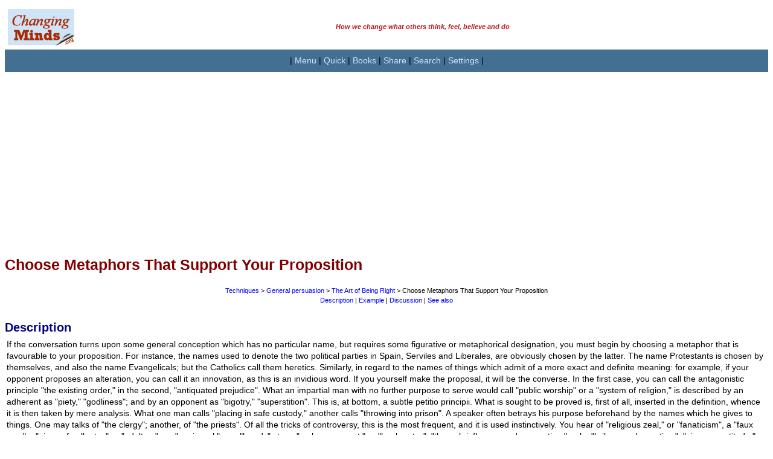

--- FILE ---
content_type: text/html; charset=UTF-8
request_url: http://changingminds.org/techniques/general/art_of_being_right/metaphors_proposition.htm
body_size: 9585
content:
<!DOCTYPE html PUBLIC "-//W3C//DTD XHTML 1.0 Transitional//EN" "http://www.w3.org/TR/xhtml1/DTD/xhtml1-transitional.dtd">
<html>
<head>
<title>Choose Metaphors That Support Your Proposition</title>
<meta Name="keywords" Content="schopenhauer,controversy,dialectic">
<meta Name="description" Content="'Choose Metaphors That Support Your Proposition' is one of the dialectic strategems described by philosopher Arthur Schopenhauer. Here's a discussion about it.">
<meta http-equiv="Content-Type" content="text/html; charset=utf-8">
<link rel="stylesheet" href="../../../persuade.css">

<!-- inc head -->

<meta name="viewport" content="width=device-width, initial-scale=1, maximum-scale=1">

<!-- google stuff -->

<script src="http://www.google-analytics.com/urchin.js" type="text/javascript">
</script>

<script type="text/javascript">
_uacct = "UA-831699-1";
urchinTracker();
</script>

<!-- google translate -->

<meta name="google-translate-customization" content="dc11d0af51c3cc11-753981cb78d07f81-gd4ae2c2d9fa5d4c7-11"></meta>

<!-- responsive page layout cookie set -->

<script type="text/javascript">
<!--
function jcomputer($btype) {
  document.cookie="browser_type=" + $btype + "; expires=Sun, 16 Oct 2032 12:00:00 UTC; path=/";
  alert("You have switched the page format to " + $btype + ". This information is kept in a cookie to save you having to select this every time you visit the site.");

window.location.reload(false);
}
//-->
</script>

<!-- responsive font size cookie set -->

<script type="text/javascript">
<!--
function jsizefont($fsize) {
  document.cookie="size_font=" + $fsize + "; expires=Sun, 16 Oct 2032 12:00:00 UTC; path=/";
  alert("You have changed the font size to " + $fsize + ". This information is kept in a cookie to save you having to select this every time you visit the site.");

window.location.reload(false);
}
//-->
</script>

<!-- extract cookie, given name -->

<script type="text/javascript">
<!--
function getCookie(cname) {
    var name = cname + "=";
    var ca = document.cookie.split(';');
    for(var i=0; i<ca.length; i++) {
        var c = ca[i];
        while (c.charAt(0)==' ') c = c.substring(1);
        if (c.indexOf(name) != -1) return c.substring(name.length,c.length);
    }
    return "default";
}
//-->
</script>

<!-- AddThis -->
<script type="text/javascript" src="//s7.addthis.com/js/300/addthis_widget.js#pubid=dmstraker"></script>


<!-- end inc head -->

</head>

<body bgcolor="#FFFFFF">
<!--startpage-->

<!-- inc mtop -->
    <a name="top">
<!-- title -->
<table border="0" style="border-collapse: collapse" width="100%" id="table2" cellpadding="0">
    <tr>
    <td width="120">
        <p align="center">
        <a href="https://changingminds.org">
		<img border="0" src="https://changingminds.org/images/changingminds-title-c.jpg" width="110" height="60" longdesc="The largest site in the world on how we change what others think, feel, believe and do" alt="changingminds.org"></a>
        </font>
    </td>
    <td width="*" align="left">
       <p class="smaller" align="center"><b><font color="#BD171F"><i>How we change what others think, feel, believe and do</i></p>
	</td>
	</tr>
</table>
<!-- end title -->

<!-- navigation -->

<div align="center">
 <table border="0" bgcolor=#436F93 style="border-collapse: collapse" width="100%" id="table1" cellpadding="2">
  <tr><td>
    <p align="center">| 
    <a class="butn10" href="#nav">Menu</a> |
    <a class="butn10" href="#qui">Quick</a> |
    <a class="butn10" href="https://changingminds.org/books/books.htm">Books</a> |
    <a class="butn10" href="#ple">Share</a> |
    <a class="butn10" href="#sea">Search</a> |
    <a class="butn10" href="https://changingminds.org/and/settings.htm">Settings</a> |
    </p>    
  </td></tr>
 </table>
</div>

<!-- adblock check -->
<script type="text/javascript" src="https://changingminds.org/borders/advert.js"></script>
<script type="text/javascript">
if (document.getElementById("tester") == undefined) 
{ 
document.write('<p>&nbsp;</p><h3 align="center">To help keep this site going, please allow adverts or donate</h3>');
document.write('<form action="https://www.paypal.com/cgi-bin/webscr" method="post" target="_top" align="center">');
document.write('<input type="hidden" name="cmd" value="_s-xclick">');
document.write('<input type="hidden" name="hosted_button_id" value="RHDQ3VJH93RDE">');
document.write('<input type="image" src="https://www.paypalobjects.com/en_US/GB/i/btn/btn_donateCC_LG.gif" border="0" name="submit" alt="PayPal ? The safer, easier way to pay online.">');
document.write('<img alt="" border="0" src="https://www.paypalobjects.com/en_GB/i/scr/pixel.gif" width="1" height="1">');
document.write('</form>');
}
</script>
<!-- end adblock check -->


<!-- responsive ad -->

<script async src="//pagead2.googlesyndication.com/pagead/js/adsbygoogle.js"></script>
<!-- Responsive horizontal -->
<ins class="adsbygoogle"
     style="display:block"
1     data-ad-client="ca-pub-5598110712701911"
     data-ad-slot="6944114719"
     data-ad-format="auto"></ins>
<script>
(adsbygoogle = window.adsbygoogle || []).push({});
</script>

<!-- end ad -->


<!-- end inc mtop -->


<table width="100%" cellspacing="0" cellpadding="0" border="0" bordercolor="#111111">
<tr><td>


<!--starttext-->

<h1>Choose Metaphors That Support Your Proposition</h1>

<p class="smaller">&nbsp;</p>

<p class="smaller" align="center"><a href="../../techniques.htm">Techniques </a>
&gt;&nbsp;<a href="../general.htm">General persuasion</a> &gt; 
<a href="art_of_being_right.htm">The Art of Being Right</a> &gt; Choose Metaphors That Support Your Proposition</p>

<p class="smaller" align="center"><a href="#des">Description</a> |
<a href="#exa">Example</a> | <a href="#dis">Discussion</a>&nbsp;| <a href="#see">See also</a></p>

<p class="smaller">&nbsp;</p>

<h2><a name="des"></a>Description</h2>
<p>If the conversation turns upon some general conception which has no 
particular name, but requires some figurative or metaphorical designation, you 
must begin by choosing a metaphor that is favourable to your proposition. For 
instance, the names used to denote the two political parties in Spain, Serviles 
and Liberales, are obviously chosen by the latter. The name Protestants is 
chosen by themselves, and also the name Evangelicals; but the Catholics call 
them heretics. Similarly, in regard to the names of things which admit of a more 
exact and definite meaning: for example, if your opponent proposes an 
alteration, you can call it an innovation, as this is an invidious word. If you 
yourself make the proposal, it will be the converse. In the first case, you can 
call the antagonistic principle &quot;the existing order,&quot; in the second, &quot;antiquated 
prejudice&quot;. What an impartial man with no further purpose to serve would call 
&quot;public worship&quot; or a &quot;system of religion,&quot; is described by an adherent as 
&quot;piety,&quot; &quot;godliness&quot;; and by an opponent as &quot;bigotry,&quot; &quot;superstition&quot;. This is, 
at bottom, a subtle petitio principii. What is sought to be proved is, first of 
all, inserted in the definition, whence it is then taken by mere analysis. What 
one man calls &quot;placing in safe custody,&quot; another calls &quot;throwing into prison&quot;. A 
speaker often betrays his purpose beforehand by the names which he gives to 
things. One may talks of &quot;the clergy&quot;; another, of &quot;the priests&quot;. Of all the 
tricks of controversy, this is the most frequent, and it is used instinctively. 
You hear of &quot;religious zeal,&quot; or &quot;fanaticism&quot;, a &quot;faux pas,&quot; a &quot;piece of 
gallantry,&quot; or &quot;adultery&quot;; an &quot;equivocal,&quot; or a &quot;bawdy&quot; story; &quot;embarrassment,&quot; 
or &quot;bankruptcy&quot;; &quot;through influence and connection,&quot; or by &quot;bribery and 
nepotism&quot;; &quot;sincere gratitude,&quot; or &quot;good pay&quot;.</p>
<h2><a name="exa"></a>Example</h2>
<p class="quote">Right handed people are called dexterous or adroit; left handed 
people are sinister or gauche.</p>
<p class="quote"><i>The change project has fallen into a pothole, it seems. It's 
broken, it's going nowhere and everyone is shaken up.</i></p>
<h2><a name="dis"></a>Discussion</h2>

<p>We use <a href="../../language/metaphor/metaphor.htm">metaphors</a> to 
enliven and add meaning to our conversations. They are also useful when we 
cannot find the right word, or perhaps an appropriate word does not exist. </p>
<p>The power of the metaphor is in the meaning that it brings along with it, 
which can be both negative or positive. When you can choose the metaphor, then 
you can choose whether to make what you are describing sound positive or 
negative.</p>
<p><i>Petitio principii</i> means assuming the conclusion in the premises, or
<a href="../../../disciplines/argument/fallacies/begging_question.htm">begging 
the question</a>.</p>
<p>'Choose Metaphors That Support Your Proposition' is the twelfth of Schopenhauer's stratagems.</p>

<h2><a name="see"></a>See also</h2>
<p><a href="../../language/metaphor/metaphor.htm">Metaphor</a></p>
<p>&nbsp;</p>

<!--endtext-->


</td></tr></table>

<!-- inc mbotm -->

<!-- Advert -->

<!-- inc mbotm -->

<!-- Advert -->

<table border="0" bgcolor="#FFFFFF" cellpadding="4" align="center" width="100%" style="border-collapse: collapse">
<tr><td>

<!-- adblock check -->
<script type="text/javascript" src="https://changingminds.org/borders/advert.js"></script>
<script type="text/javascript">
if (document.getElementById("tester") == undefined) 
{ 
document.write('<p>&nbsp;</p><h3 align="center">To keep this site going, please allow adverts or donate</h3>');
document.write('<form action="https://www.paypal.com/cgi-bin/webscr" method="post" target="_top" align="center">');
document.write('<input type="hidden" name="cmd" value="_s-xclick">');
document.write('<input type="hidden" name="hosted_button_id" value="RHDQ3VJH93RDE">');
document.write('<input type="image" src="https://www.paypalobjects.com/en_US/GB/i/btn/btn_donateCC_LG.gif" border="0" name="submit" alt="PayPal ? The safer, easier way to pay online.">');
document.write('<img alt="" border="0" src="https://www.paypalobjects.com/en_GB/i/scr/pixel.gif" width="1" height="1">');
document.write('</form>');
}
</script>
<!-- end adblock check -->


<script async src="//pagead2.googlesyndication.com/pagead/js/adsbygoogle.js"></script>
<!-- Responsive horizontal -->
<ins class="adsbygoogle"
     style="display:block"
     data-ad-client="ca-pub-5598110712701911"
     data-ad-slot="6944114719"
     data-ad-format="auto"></ins>
<script>
(adsbygoogle = window.adsbygoogle || []).push({});
</script>

</td></tr>
</table>
<!-- end ad -->

<!-- Main menu -->    
<div align="center">
 <table border="0" style="border-collapse: collapse" width="100%" id="table1" cellpadding="2">
    <tr bgcolor="#DDDDDD">
      <td>
      <h3 align="center" style="margin-top: 1px; margin-bottom: 1px">
      <font color="#800000"><a name="nav"></a>Site Menu</font></h3>
      </td>
    </tr>
  <tr><td bgcolor=#5085AF>
    <p align="center">| 
    <a class="butn10" href="https://changingminds.org/index.htm">Home</a> |
    <a class="butn10" href="#top">Top</a> |
    <a class="butn10" href="#qui">Quick Links</a> |
    <a class="butn10" href="https://changingminds.org/and/settings.htm">Settings</a> |
  </td></tr>
  <tr><td bgcolor=#436F93>
    <p align="center"><font color="EEEEEE"> Main sections: </font> |
    <a class="butn10a" href="https://changingminds.org/disciplines/disciplines.htm">Disciplines</a> |
    <a class="butn10a" href="https://changingminds.org/techniques/techniques.htm">Techniques</a> |
    <a class="butn10a" href="https://changingminds.org/principles/principles.htm">Principles</a> |
    <a class="butn10a" href="https://changingminds.org/explanations/explanations.htm">Explanations</a> |
    <a class="butn10a" href="https://changingminds.org/explanations/theories/theories.htm">Theories</a> |
  </td></tr>
  <tr><td bgcolor=#5085AF>
    <p align="center"><font color="EEEEEE"> Other sections: </font> |
    <a class="butn10" href="https://changingminds.org/blog/blog.htm">Blog!</a> |
    <a class="butn10" href="http://creatingminds.org/quotes/change.htm">Quotes</a> |
    <a class="butn10" href="https://changingminds.org/articles/articles.htm">Guest&nbsp;articles</a> |
    <a class="butn10" href="https://changingminds.org/analysis/analysis.htm">Analysis</a> |
    <a class="butn10" href="https://changingminds.org/books/books.htm">Books</a> |
    <a class="butn10" href="https://changingminds.org/and/help.htm">Help</a> |
    </p>    
  </td></tr>
  <tr><td bgcolor=#436F93>
    <p align="center"><font color="EEEEEE"> More pages: </font> |
    <a class="butn10a" href="https://changingminds.org/and/contact.htm">Contact</a> |
    <a class="butn10a" href="https://changingminds.org/and/caveat.htm">Caveat</a> |
    <a class="butn10a" href="https://changingminds.org/and/about.htm">About</a> |
    <a class="butn10a" href="https://changingminds.org/and/students.htm">Students</a> |
    <a class="butn10a" href="https://changingminds.org/and/webmasters.htm">Webmasters</a> |
    <a class="butn10a" href="https://changingminds.org/and/awards.htm">Awards</a> |
    <a class="butn10a" href="https://changingminds.org/and/guestbook.htm">Guestbook</a> |
    <a class="butn10a" href="https://changingminds.org/and/contact.htm">Feedback</a> |
    <a class="butn10a" href="https://changingminds.org/and/site_map.htm">Sitemap</a> |
    <a class="butn10a" href="https://changingminds.org/changes.htm">Changes</a> |
    </p>
  </td></tr>
  <tr><td bgcolor=#5085AF>
    <p align="center"><font color="EEEEEE"> Settings: </font> | 
    <a class="butn10" href='#' onclick='jcomputer("computer");'>Computer&nbsp;layout</a> | 
    <a class="butn10" href='#' onclick='jcomputer("mobile");'>Mobile&nbsp;layout</a> |  
    <a class="butn10" href='#' onclick='jsizefont("small");'>Small font</a> |
	<a href='#' class="butn10" onclick='jsizefont("medium");'>Medium font</a> |
	<a href='#' class="butn10" onclick='jsizefont("large");'>Large font</a> |
    <a class="butn10" href="#translate">Translate</a> |
    </p>    
  </td></tr>

</table>

<!-- search -->
<a name="sea"></a>
<table bgcolor=#436F93 border="0" cellpadding="0" cellspacing="0" width="100%">
<tr><td width="*" height=20 align="right" valign="bottom">

<form action="http://www.google.com/cse" id="cse-search-box">
  <div>
    <input type="hidden" name="cx" value="partner-pub-5598110712701911:yb20mi-mm0s" />
    <input type="hidden" name="ie" value="ISO-8859-1" />
    <p align="center">
    <input type="text" name="q" size="23" />
    <input type="submit" name="sa" value="Search" />
  </div>
</form>
<script type="text/javascript" src="http://www.google.com/coop/cse/brand?form=cse-search-box&lang=en"></script>

</td></tr>         
</table>
<!-- end search -->

</div>
<!-- end botm bar -->
<p class="smaller">&nbsp;</p>
<!-- books -->

<table border="0" width = "100%" cellpadding="2" style="border-collapse: collapse" bgcolor="#D0E4F8">
    <tr bgcolor="#DDDDDD">
      <td>
      <h3 align="center" style="margin-top: 1px; margin-bottom: 1px">
      <font color="#800000"><a name="nav"></a>You can buy books here</font></h3>
      </td>
    </tr>
<tr><td height="12">

  <div align="center">  
    <table border="0" width="95%" cellspacing="0" cellpadding="3" id="table3a">
		<tr>
			<td>
			<a name="boo">
			<p align="center" style="margin-bottom: 4px"><font color="#FF0000">
			<b>More</b> 
			<a href="https://changingminds.org/books/smallwords_book.htm"><font color="#FF0000">Kindle book</a>s:<br>
			<a href="https://changingminds.org/books/smallwords_book.htm"><img border="0" src="https://changingminds.org/images/four_small_3.jpg" width="78" height="180"></a>
			</td>
		</tr>
	</table>
  </div>

  <tr><td height="12">
    <p align="center" style="margin-bottom: 4px">And the big<br>
    <a href="https://changingminds.org/books/changingminds_book.htm"><font color="#FF0000">paperback book</font></a></p>

    <div align="center">
      <table border="0" style="border-collapse: collapse" width="10%" cellspacing="0" cellpadding="0" bordercolor="#000080" id="table1">
        <tr>
          <td>
          <p align="center">
          <a href="https://changingminds.org/books/changingminds_book.htm">
          <img src="https://changingminds.org/images/front_cover_120.jpg" width="120" border="0" ></a><br>
          <a href="https://changingminds.org/books/changingminds_book_sample_pages.htm">Look inside</a></td>
        </tr>
      </table>
  </div>

  <tr>
    <td>
    
<!--- BOOKSTORE CLOSED ARROW AT END OF THIS LINE TO RESTORE -->

  <form action="https://www.paypal.com/cgi-bin/webscr" method="post">
  <input type="hidden" name="cmd" value="_s-xclick">
  <input type="hidden" name="hosted_button_id" value="2010041">
  <p align="center">
  <input type="image" src="https://changingminds.org/images/paypal_buy_now.gif" border="0" name="submit" alt="" >
  <img alt="" border="0" src="https://www.paypal.com/en_GB/i/scr/pixel.gif" width="1" height="1">
  </p>
  </form>

  </td>
  </tr>
</table>

<!-- end books -->
<p class="smaller">&nbsp;</p>
<!-- addthis -->
<div align="center">
<table width=100% cellspacing="0" cellpadding="3" bgcolor="#7BA2C2" border="0">
<tr><td align=center>
<p class="narrow"><b><i><font color="#FFFFCC"><a name="ple"></a>Please help and share:</font></i></b></p>

<!-- AddThis Button BEGIN -->
<!-- Go to www.addthis.com/dashboard to customize your tools -->
<div class="addthis_sharing_toolbox"></div>
<!-- AddThis Button END -->

</tr></td>
</table>
</div>

<!-- Advert -->

<table border="0" bgcolor="#FFFFFF" cellpadding="4" align="center" width="100%" style="border-collapse: collapse">
<tr><td>

<!-- adblock check -->
<script type="text/javascript" src="https://changingminds.org/borders/advert.js"></script>
<script type="text/javascript">
if (document.getElementById("tester") == undefined) 
{ 
document.write('<p>&nbsp;</p><h3 align="center">To keep this site going, please allow adverts or donate</h3>');
document.write('<form action="https://www.paypal.com/cgi-bin/webscr" method="post" target="_top" align="center">');
document.write('<input type="hidden" name="cmd" value="_s-xclick">');
document.write('<input type="hidden" name="hosted_button_id" value="RHDQ3VJH93RDE">');
document.write('<input type="image" src="https://www.paypalobjects.com/en_US/GB/i/btn/btn_donateCC_LG.gif" border="0" name="submit" alt="PayPal ? The safer, easier way to pay online.">');
document.write('<img alt="" border="0" src="https://www.paypalobjects.com/en_GB/i/scr/pixel.gif" width="1" height="1">');
document.write('</form>');
}
</script>
<!-- end adblock check -->


<script async src="//pagead2.googlesyndication.com/pagead/js/adsbygoogle.js"></script>
<!-- Responsive horizontal -->
<ins class="adsbygoogle"
     style="display:block"
     data-ad-client="ca-pub-5598110712701911"
     data-ad-slot="6944114719"
     data-ad-format="auto"></ins>
<script>
(adsbygoogle = window.adsbygoogle || []).push({});
</script>

</td></tr>
</table>
<!-- end ad -->

<p class="smaller">&nbsp;</p>

<!-- quick links -->
<div align=center>
  <table border="0" cellpadding="8" cellspacing="0">
    <tr>
      <td bgcolor="#DDDDDD" colspan="2">
      <h3 align="center" style="margin-top: 1px; margin-bottom: 1px">
      <font color="#800000"><a name="qui"></a>Quick links</font></h3>
      </td>
    </tr>
    <tr>
      <td valign="top" bgcolor="#D0E4F8" width="50%" align="left">
      <h3>Disciplines</h3>
      <p>
      * <a href="https://changingminds.org/disciplines/argument/argument.htm">Argument</a><br>
      * <a href="https://changingminds.org/disciplines/brand_management/brand_management.htm">Brand management</a><br>
      * <a href="https://changingminds.org/disciplines/change_management/change_management.htm">Change Management</a><br>
      * <a href="https://changingminds.org/disciplines/coaching/coaching.htm">Coaching</a><br>
      * <a href="https://changingminds.org/disciplines/communication/communication.htm">Communication</a><br>
      * <a href="https://changingminds.org/disciplines/counseling/counseling.htm">Counseling</a><br>
      * <a href="https://changingminds.org/disciplines/game_design/game_design.htm">Game Design</a><br>
      * <a href="https://changingminds.org/disciplines/hr/hr.htm">Human Resources</a><br>
      * <a href="https://changingminds.org/disciplines/job-finding/job-finding.htm">Job-finding</a><br>
      * <a href="https://changingminds.org/disciplines/leadership/leadership.htm">Leadership</a><br>
      * <a href="https://changingminds.org/disciplines/marketing/marketing.htm">Marketing</a><br>
      * <a href="https://changingminds.org/disciplines/politics/politics.htm">Politics</a><br>
      * <a href="https://changingminds.org/techniques/propaganda/propaganda.htm">Propaganda</a><br>
      * <a href="https://changingminds.org/disciplines/rhetoric/rhetoric.htm">Rhetoric</a><br>
      * <a href="https://changingminds.org/disciplines/negotiation/negotiation.htm">Negotiation</a><br>
      * <a href="https://changingminds.org/disciplines/psychoanalysis/psychoanalysis.htm">Psychoanalysis</a><br>
      * <a href="https://changingminds.org/disciplines/sales/sales.htm">Sales</a><br>
      * <a href="https://changingminds.org/disciplines/sociology/sociology.htm">Sociology</a><br>
      * <a href="https://changingminds.org/disciplines/storytelling/storytelling.htm">Storytelling</a><br>
      * <a href="https://changingminds.org/disciplines/teaching/teaching.htm">Teaching</a><br>
      * <a href="https://changingminds.org/disciplines/warfare/warfare.htm">Warfare</a><br>
      * <a href="https://changingminds.org/disciplines/workplace_design/workplace_design.htm">Workplace design</a></p>

      <h3>Techniques</h3>
      <p>
      * <a href="https://changingminds.org/techniques/assertiveness/assertiveness.htm">Assertiveness</a><br>
      * <a href="https://changingminds.org/techniques/body/body_language.htm">Body language</a></br>
      * <a href="https://changingminds.org/disciplines/change_management/creating_change/creating_change.htm">Change techniques</a></br>
      * <a href="https://changingminds.org/disciplines/sales/closing/closing_techniques.htm">Closing techniques</a></br>
      * <a href="https://changingminds.org/techniques/conversation/conversation.htm">Conversation</a></br>
      * <a href="https://changingminds.org/techniques/con_tricks/con_tricks.htm">Confidence tricks</a></br>
      * <a href="https://changingminds.org/techniques/conversion/conversion.htm">Conversion</a></br>
      * <a href="http://creatingminds.org/tools/tools.htm">Creative techniques</a></br>
      * <a href="https://changingminds.org/techniques/general/general.htm">General techniques</a></br>
      * <a href="https://changingminds.org/techniques/happiness/happiness.htm">Happiness</a></br>
      * <a href="https://changingminds.org/techniques/hypnosis/hypnotism.htm">Hypnotism</a></br>
      * <a href="https://changingminds.org/techniques/interrogation/interrogation.htm">Interrogation</a></br>
      * <a href="https://changingminds.org/techniques/language/language.htm">Language</a></br>
      * <a href="https://changingminds.org/techniques/listening/listening.htm">Listening</a></br>
      * <a href="https://changingminds.org/disciplines/negotiation/tactics/tactics.htm">Negotiation tactics</a></br>
      * <a href="https://changingminds.org/disciplines/sales/objection/objection_handling.htm">Objection handling</a></br>
      * <a href="https://changingminds.org/techniques/propaganda/propaganda.htm">Propaganda</a></br>
      * <a href="http://www.syque.com/quality_tools/toolbook/toolbook.htm">Problem-solving</a></br>
      * <a href="https://changingminds.org/techniques/speaking/speaking.htm">Public speaking</a></br>
      * <a href="https://changingminds.org/techniques/questioning/questioning.htm">Questioning</a></br>
      * <a href="https://changingminds.org/techniques/general/repetition/repetition.htm">Using repetition</a></br>
      * <a href="https://changingminds.org/techniques/resisting/resisting.htm">Resisting persuasion</a></br>
      * <a href="https://changingminds.org/techniques/self-development/self-development.htm">Self-development</a></br>
      * <a href="https://changingminds.org/techniques/general/sequential/sequential.htm">Sequential requests</a></br>
      * <a href="https://changingminds.org/techniques/story/story.htm">Storytelling</a></br>
      * <a href="https://changingminds.org/techniques/stress/stress_management.htm">Stress Management</a></br>
   	  * <a href="https://changingminds.org/techniques/tipping/tipping.htm">Tipping</a></br>
      * <a href="https://changingminds.org/techniques/humor/using_humor.htm">Using humor</a></br>
      * <a href="https://changingminds.org/techniques/willpower/willpower.htm">Willpower</a></p>

      </td><td valign="top" bgcolor="#D0E4F8" width="50%" align="left">

      <h3>Principles</h3>
      <p>
      * <a href="https://changingminds.org/principles/principles.htm">Principles</a></p>

      <h3>Explanations</h3>
      <p>
      * <a href="https://changingminds.org/explanations/behaviors/behaviors.htm">Behaviors</a><br>
      * <a href="https://changingminds.org/explanations/belief/belief.htm">Beliefs</a><br>
      * <a href="https://changingminds.org/explanations/brain/brain.htm">Brain stuff</a><br>
      * <a href="https://changingminds.org/explanations/behaviors/conditioning/conditioning.htm">Conditioning</a><br>
      * <a href="https://changingminds.org/explanations/behaviors/coping/coping.htm">Coping Mechanisms</a><br>
      * <a href="https://changingminds.org/explanations/critical_theory/critical_theory.htm">Critical Theory</a><br>
      * <a href="https://changingminds.org/explanations/culture/culture.htm">Culture</a><br>
      * <a href="https://changingminds.org/explanations/decision/decisions.htm">Decisions</a><br>
      * <a href="https://changingminds.org/explanations/emotions/emotions.htm">Emotions</a><br>
      * <a href="https://changingminds.org/explanations/evolution/evolution.htm">Evolution</a><br>
      * <a href="https://changingminds.org/explanations/gender/gender.htm">Gender</a><br>
      * <a href="https://changingminds.org/explanations/behaviors/games/games.htm">Games</a><br>
      * <a href="https://changingminds.org/explanations/groups/groups.htm">Groups</a><br>
      * <a href="https://changingminds.org/explanations/behaviours/habit/habit.htm">Habit</a><br>
      * <a href="https://changingminds.org/explanations/identity/identity.htm">Identity</a><br>
      * <a href="https://changingminds.org/explanations/learning/learning.htm">Learning</a><br>
      * <a href="https://changingminds.org/explanations/meaning/meaning.htm">Meaning</a><br>
      * <a href="https://changingminds.org/explanations/memory/memory.htm">Memory</a><br>
      * <a href="https://changingminds.org/explanations/motivation/motivation.htm">Motivation</a><br>
      * <a href="https://changingminds.org/explanations/models/models.htm">Models</a><br>
      * <a href="https://changingminds.org/explanations/needs/needs.htm">Needs</a><br>
      * <a href="https://changingminds.org/explanations/personality/personality.htm">Personality</a><br>
      * <a href="https://changingminds.org/explanations/power/power.htm">Power</a><br>
      * <a href="https://changingminds.org/explanations/preferences/preferences.htm">Preferences</a><br>
      * <a href="https://changingminds.org/explanations/research/research.htm">Research</a><br>
      * <a href="https://changingminds.org/explanations/relationships/relationships.htm">Relationships</a><br>
      * <a href="https://changingminds.org/explanations/sift/sift.htm">SIFT Model</a><br>
      * <a href="https://changingminds.org/explanations/research/research.htm">Social Research</a><br>
      * <a href="https://changingminds.org/explanations/stress">Stress</a><br>
      * <a href="https://changingminds.org/explanations/trust/trust.htm">Trust</a><br>
      * <a href="https://changingminds.org/explanations/values/values.htm">Values</a></p>

      <h3>Theories</h3>
      <p>* <a href="https://changingminds.org/explanations/theories/a_alphabetic.htm">Alphabetic list</a><br>
      * <a href="https://changingminds.org/explanations/theories/theories.htm">Theory types</a></p>
    
      <h3>And</h3>
      <p>
      &ndash; <a href="https://changingminds.org/and/about.htm">About</a><br>
      &ndash; <a href="https://changingminds.org/articles/articles.htm">Guest Articles</a><br>
      &ndash; <a href="https://changingminds.org/blog/blog.htm">Blog!</a><br>
      &ndash; <a href="https://changingminds.org/books/book_recommendations.htm">Books</a><br>
      &ndash; <a href="https://changingminds.org/changes.htm">Changes</a><br>
      &ndash; <a href="https://changingminds.org/and/contact.htm">Contact</a><br>
      &ndash; <a href="https://changingminds.org/and/guestbook.htm">Guestbook</a><br>
      &ndash; <a href="http://creatingminds.org/quotes/change.htm">Quotes</a><br>
      &ndash; <a href="https://changingminds.org/and/students.htm">Students</a><br>
      &ndash; <a href="https://changingminds.org/and/webmasters.htm">Webmasters</a></p>
      <p>&nbsp;</td>
    </tr>
  </table>
</div>

<!-- bottom short menu -->
<div align="center">
 <table border="0" style="border-collapse: collapse" width="100%" id="table1" cellpadding="2">
  <tr><td bgcolor=#436F93>
    <p align="center">| 
    <a class="butn10" href="https://changingminds.org/index.htm">Home</a> |
    <a class="butn10" href="#top">Top</a> |
    <a class="butn10" href="#nav">Menu</a> |
    <a class="butn10" href="#qui">Quick Links</a> |
  </td></tr>
  </table>
</div>

<!-- translate -->

<table bgcolor=#5085AF border="0" style="border-collapse: collapse" width="100%" cellpadding="4">
<tr><td  width="*" height="30" align="center" valign="center">
<a name="translate"></a>

<div id="google_translate_element"></div><script type="text/javascript">
function googleTranslateElementInit() {
  new google.translate.TranslateElement({pageLanguage: 'en'}, 'google_translate_element');
}
</script><script type="text/javascript" src="//translate.google.com/translate_a/element.js?cb=googleTranslateElementInit"></script>

<!-- search -->

<table bgcolor=#436F93 border="0" cellpadding="0" cellspacing="0" width="100%">
<tr><td width="*" height="20" align="center" valign="center">

<form action="http://www.google.com/cse" id="cse-search-box">
  <div>
    <input type="hidden" name="cx" value="partner-pub-5598110712701911:yb20mi-mm0s" />
    <input type="hidden" name="ie" value="ISO-8859-1" />
    <p align="center">
    <input type="text" name="q" size="23" />
    <input type="submit" name="sa" value="Search" />
  </div>
</form>
<script type="text/javascript" src="http://www.google.com/coop/cse/brand?form=cse-search-box&lang=en"></script>

</td></tr>         
</table>
<!-- end search -->

<table border="0" cellpadding="0" cellspacing="0" width="100%">
      <tr>
        <p class="smaller" align="center">
                <a href="https://changingminds.org/and/about.htm#intellectual"><font face="Arial" color="#D0E4F8" size="2"> 
        &copy; Changing Works 2002-<script type="text/javascript">
  document.write(new Date().getFullYear());
</script></font></a><br><i>Massive Content &mdash; Maximum Speed</i></td>
        </p>
        </tr>         
</table> 

</td>
</table>

<!-- end inc mbotm -->

<table border="0" bgcolor="#FFFFFF" cellpadding="4" align="center" width="100%" style="border-collapse: collapse">
<tr><td>

<!-- adblock check -->
<script type="text/javascript" src="http://syque.com/borders/advert.js"></script>
<script type="text/javascript">
if (document.getElementById("tester") == undefined) 
{ 
document.write('<p>&nbsp;</p><h3 align="center">To keep this site going, please allow adverts or donate</h3>');
document.write('<form action="https://www.paypal.com/cgi-bin/webscr" method="post" target="_top" align="center">');
document.write('<input type="hidden" name="cmd" value="_s-xclick">');
document.write('<input type="hidden" name="hosted_button_id" value="RHDQ3VJH93RDE">');
document.write('<input type="image" src="https://www.paypalobjects.com/en_US/GB/i/btn/btn_donateCC_LG.gif" border="0" name="submit" alt="PayPal ? The safer, easier way to pay online.">');
document.write('<img alt="" border="0" src="https://www.paypalobjects.com/en_GB/i/scr/pixel.gif" width="1" height="1">');
document.write('</form>');
}
</script>
<!-- end adblock check -->


<script async src="//pagead2.googlesyndication.com/pagead/js/adsbygoogle.js"></script>
<!-- Responsive horizontal -->
<ins class="adsbygoogle"
     style="display:block"
     data-ad-client="ca-pub-5598110712701911"
     data-ad-slot="6944114719"
     data-ad-format="auto"></ins>
<script>
(adsbygoogle = window.adsbygoogle || []).push({});
</script>

</td></tr>
</table>
<!-- end ad -->

<!-- Main menu -->    
<div align="center">
 <table border="0" style="border-collapse: collapse" width="100%" id="table1" cellpadding="2">
    <tr bgcolor="#DDDDDD">
      <td>
      <h3 align="center" style="margin-top: 1px; margin-bottom: 1px">
      <font color="#800000"><a name="nav"></a>Site Menu</font></h3>
      </td>
    </tr>
  <tr><td bgcolor=#5085AF>
    <p align="center">| 
    <a class="butn10" href="https://changingminds.org/index.htm">Home</a> |
    <a class="butn10" href="#top">Top</a> |
    <a class="butn10" href="#qui">Quick Links</a> |
    <a class="butn10" href="https://changingminds.org/and/settings.htm">Settings</a> |
  </td></tr>
  <tr><td bgcolor=#436F93>
    <p align="center"><font color="EEEEEE"> Main sections: </font> |
    <a class="butn10a" href="https://changingminds.org/disciplines/disciplines.htm">Disciplines</a> |
    <a class="butn10a" href="https://changingminds.org/techniques/techniques.htm">Techniques</a> |
    <a class="butn10a" href="https://changingminds.org/principles/principles.htm">Principles</a> |
    <a class="butn10a" href="https://changingminds.org/explanations/explanations.htm">Explanations</a> |
    <a class="butn10a" href="https://changingminds.org/explanations/theories/theories.htm">Theories</a> |
  </td></tr>
  <tr><td bgcolor=#5085AF>
    <p align="center"><font color="EEEEEE"> Other sections: </font> |
    <a class="butn10" href="https://changingminds.org/blog/blog.htm">Blog!</a> |
    <a class="butn10" href="http://creatingminds.org/quotes/change.htm">Quotes</a> |
    <a class="butn10" href="https://changingminds.org/articles/articles.htm">Guest&nbsp;articles</a> |
    <a class="butn10" href="https://changingminds.org/analysis/analysis.htm">Analysis</a> |
    <a class="butn10" href="https://changingminds.org/books/books.htm">Books</a> |
    <a class="butn10" href="https://changingminds.org/and/help.htm">Help</a> |
    </p>    
  </td></tr>
  <tr><td bgcolor=#436F93>
    <p align="center"><font color="EEEEEE"> More pages: </font> |
    <a class="butn10a" href="https://changingminds.org/and/contact.htm">Contact</a> |
    <a class="butn10a" href="https://changingminds.org/and/caveat.htm">Caveat</a> |
    <a class="butn10a" href="https://changingminds.org/and/about.htm">About</a> |
    <a class="butn10a" href="https://changingminds.org/and/students.htm">Students</a> |
    <a class="butn10a" href="https://changingminds.org/and/webmasters.htm">Webmasters</a> |
    <a class="butn10a" href="https://changingminds.org/and/awards.htm">Awards</a> |
    <a class="butn10a" href="https://changingminds.org/and/guestbook.htm">Guestbook</a> |
    <a class="butn10a" href="https://changingminds.org/and/contact.htm">Feedback</a> |
    <a class="butn10a" href="https://changingminds.org/and/site_map.htm">Sitemap</a> |
    <a class="butn10a" href="https://changingminds.org/changes.htm">Changes</a> |
    </p>
  </td></tr>
  <tr><td bgcolor=#5085AF>
    <p align="center"><font color="EEEEEE"> Settings: </font> | 
    <a class="butn10" href='#' onclick='jcomputer("computer");'>Computer&nbsp;layout</a> | 
    <a class="butn10" href='#' onclick='jcomputer("mobile");'>Mobile&nbsp;layout</a> |  
    <a class="butn10" href='#' onclick='jsizefont("small");'>Small font</a> |
	<a href='#' class="butn10" onclick='jsizefont("medium");'>Medium font</a> |
	<a href='#' class="butn10" onclick='jsizefont("large");'>Large font</a> |
    <a class="butn10" href="#translate">Translate</a> |
    </p>    
  </td></tr>

</table>

<!-- search -->
<a name="sea"></a>
<table bgcolor=#436F93 border="0" cellpadding="0" cellspacing="0" width="100%">
<tr><td width="*" height=20 align="right" valign="bottom">

<form action="http://www.google.com/cse" id="cse-search-box">
  <div>
    <input type="hidden" name="cx" value="partner-pub-5598110712701911:yb20mi-mm0s" />
    <input type="hidden" name="ie" value="ISO-8859-1" />
    <p align="center">
    <input type="text" name="q" size="23" />
    <input type="submit" name="sa" value="Search" />
  </div>
</form>
<script type="text/javascript" src="http://www.google.com/coop/cse/brand?form=cse-search-box&lang=en"></script>

</td></tr>         
</table>
<!-- end search -->

</div>
<!-- end botm bar -->
<p class="smaller">&nbsp;</p>
<!-- books --

<table border="0" width = "100%" cellpadding="2" style="border-collapse: collapse" bgcolor="#D0E4F8">
    <tr bgcolor="#DDDDDD">
      <td>
      <h3 align="center" style="margin-top: 1px; margin-bottom: 1px">
      <font color="#800000"><a name="nav"></a>You can buy books here</font></h3>
      </td>
    </tr>
<tr><td height="12">

  <div align="center">  
    <table border="0" width="95%" cellspacing="0" cellpadding="3" id="table3a">
		<tr>
			<td>
			<a name="boo">
			<p align="center" style="margin-bottom: 4px"><font color="#FF0000">
			<b>More</b> 
			<a href="https://changingminds.org/books/smallwords_book.htm"><font color="#FF0000">Kindle book</a>s:<br>
			<a href="https://changingminds.org/books/smallwords_book.htm"><img border="0" src="https://changingminds.org/images/four_small_3.jpg" width="78" height="180"></a>
			</td>
		</tr>
	</table>
  </div>

  <tr><td height="12">
    <p align="center" style="margin-bottom: 4px">And the big<br>
    <a href="https://changingminds.org/books/changingminds_book.htm"><font color="#FF0000">paperback book</font></a></p>

    <div align="center">
      <table border="0" style="border-collapse: collapse" width="10%" cellspacing="0" cellpadding="0" bordercolor="#000080" id="table1">
        <tr>
          <td>
          <p align="center">
          <a href="https://changingminds.org/books/changingminds_book.htm">
          <img src="https://changingminds.org/images/front_cover_120.jpg" width="120" border="0" ></a><br>
          <a href="https://changingminds.org/books/changingminds_book_sample_pages.htm">Look inside</a></td>
        </tr>
      </table>
  </div>

  <tr>
    <td>
    
<!--- BOOKSTORE CLOSED ARROW AT END OF THIS LINE TO RESTORE --

  <form action="https://www.paypal.com/cgi-bin/webscr" method="post">
  <input type="hidden" name="cmd" value="_s-xclick">
  <input type="hidden" name="hosted_button_id" value="2010041">
  <p align="center">
  <input type="image" src="https://changingminds.org/images/paypal_buy_now.gif" border="0" name="submit" alt="" >
  <img alt="" border="0" src="https://www.paypal.com/en_GB/i/scr/pixel.gif" width="1" height="1">
  </p>
  </form>

  </td>
  </tr>
</table>

<!-- end books -->
<p class="smaller">&nbsp;</p>
<!-- addthis -->
<div align="center">
<table width=100% cellspacing="0" cellpadding="3" bgcolor="#7BA2C2" border="0">
<tr><td align=center>
<p class="narrow"><b><i><font color="#FFFFCC"><a name="ple"></a>Please help and share:</font></i></b></p>

<!-- AddThis Button BEGIN -->
<!-- Go to www.addthis.com/dashboard to customize your tools -->
<div class="addthis_sharing_toolbox"></div>
<!-- AddThis Button END -->

</tr></td>
</table>
</div>

<!-- Advert -->

<table border="0" bgcolor="#FFFFFF" cellpadding="4" align="center" width="100%" style="border-collapse: collapse">
<tr><td>

<!-- adblock check -->
<script type="text/javascript" src="http://syque.com/borders/advert.js"></script>
<script type="text/javascript">
if (document.getElementById("tester") == undefined) 
{ 
document.write('<p>&nbsp;</p><h3 align="center">To keep this site going, please allow adverts or donate</h3>');
document.write('<form action="https://www.paypal.com/cgi-bin/webscr" method="post" target="_top" align="center">');
document.write('<input type="hidden" name="cmd" value="_s-xclick">');
document.write('<input type="hidden" name="hosted_button_id" value="RHDQ3VJH93RDE">');
document.write('<input type="image" src="https://www.paypalobjects.com/en_US/GB/i/btn/btn_donateCC_LG.gif" border="0" name="submit" alt="PayPal ? The safer, easier way to pay online.">');
document.write('<img alt="" border="0" src="https://www.paypalobjects.com/en_GB/i/scr/pixel.gif" width="1" height="1">');
document.write('</form>');
}
</script>
<!-- end adblock check -->


<script async src="//pagead2.googlesyndication.com/pagead/js/adsbygoogle.js"></script>
<!-- Responsive horizontal -->
<ins class="adsbygoogle"
     style="display:block"
     data-ad-client="ca-pub-5598110712701911"
     data-ad-slot="6944114719"
     data-ad-format="auto"></ins>
<script>
(adsbygoogle = window.adsbygoogle || []).push({});
</script>

</td></tr>
</table>
<!-- end ad -->

<p class="smaller">&nbsp;</p>

<!-- quick links -->
<div align=center>
  <table border="0" cellpadding="8" cellspacing="0">
    <tr>
      <td bgcolor="#DDDDDD" colspan="2">
      <h3 align="center" style="margin-top: 1px; margin-bottom: 1px">
      <font color="#800000"><a name="qui"></a>Quick links</font></h3>
      </td>
    </tr>
    <tr>
      <td valign="top" bgcolor="#D0E4F8" width="50%" align="left">
      <h3>Disciplines</h3>
      <p>
      * <a href="https://changingminds.org/disciplines/argument/argument.htm">Argument</a><br>
      * <a href="https://changingminds.org/disciplines/brand_management/brand_management.htm">Brand management</a><br>
      * <a href="https://changingminds.org/disciplines/change_management/change_management.htm">Change Management</a><br>
      * <a href="https://changingminds.org/disciplines/coaching/coaching.htm">Coaching</a><br>
      * <a href="https://changingminds.org/disciplines/communication/communication.htm">Communication</a><br>
	  * <a href="https://changingminds.org/disciplines/counseling/counseling.htm">Counseling</a><br>
	  * <a href="https://changingminds.org/disciplines/game_design/game_design.htm">Game Design</a><br>
      * <a href="https://changingminds.org/disciplines/hr/hr.htm">Human Resources</a><br>
      * <a href="https://changingminds.org/disciplines/job-finding/job-finding.htm">Job-finding</a><br>
      * <a href="https://changingminds.org/disciplines/leadership/leadership.htm">Leadership</a><br>
	  * <a href="https://changingminds.org/disciplines/marketing/marketing.htm">Marketing</a><br>
      * <a href="https://changingminds.org/disciplines/politics/politics.htm">Politics</a><br>
      * <a href="https://changingminds.org/techniques/propaganda/propaganda.htm">Propaganda</a><br>
      * <a href="https://changingminds.org/disciplines/rhetoric/rhetoric.htm">Rhetoric</a><br>
      * <a href="https://changingminds.org/disciplines/negotiation/negotiation.htm">Negotiation</a><br>
      * <a href="https://changingminds.org/disciplines/psychoanalysis/psychoanalysis.htm">Psychoanalysis</a><br>
      * <a href="https://changingminds.org/disciplines/sales/sales.htm">Sales</a><br>
      * <a href="https://changingminds.org/disciplines/sociology/sociology.htm">Sociology</a><br>
      * <a href="https://changingminds.org/disciplines/storytelling/storytelling.htm">Storytelling</a><br>
      * <a href="https://changingminds.org/disciplines/teaching/teaching.htm">Teaching</a><br>
      * <a href="https://changingminds.org/disciplines/warfare/warfare.htm">Warfare</a><br>
      * <a href="https://changingminds.org/disciplines/workplace_design/workplace_design.htm">Workplace design</a></p>

      <h3>Techniques</h3>
      <p>
      * <a href="https://changingminds.org/techniques/assertiveness/assertiveness.htm">Assertiveness</a><br>
      * <a href="https://changingminds.org/techniques/body/body_language.htm">Body language</a></br>
      * <a href="https://changingminds.org/disciplines/change_management/creating_change/creating_change.htm">Change techniques</a></br>
      * <a href="https://changingminds.org/disciplines/sales/closing/closing_techniques.htm">Closing techniques</a></br>
      * <a href="https://changingminds.org/techniques/conversation/conversation.htm">Conversation</a></br>
      * <a href="https://changingminds.org/techniques/con_tricks/con_tricks.htm">Confidence tricks</a></br>
      * <a href="https://changingminds.org/techniques/conversion/conversion.htm">Conversion</a></br>
      * <a href="http://creatingminds.org/tools/tools.htm">Creative techniques</a></br>
      * <a href="https://changingminds.org/techniques/general/general.htm">General techniques</a></br>
      * <a href="https://changingminds.org/techniques/happiness/happiness.htm">Happiness</a></br>
      * <a href="https://changingminds.org/techniques/hypnosis/hypnotism.htm">Hypnotism</a></br>
      * <a href="https://changingminds.org/techniques/interrogation/interrogation.htm">Interrogation</a></br>
      * <a href="https://changingminds.org/techniques/language/language.htm">Language</a></br>
      * <a href="https://changingminds.org/techniques/listening/listening.htm">Listening</a></br>
      * <a href="https://changingminds.org/disciplines/negotiation/tactics/tactics.htm">Negotiation tactics</a></br>
      * <a href="https://changingminds.org/disciplines/sales/objection/objection_handling.htm">Objection handling</a></br>
      * <a href="https://changingminds.org/techniques/propaganda/propaganda.htm">Propaganda</a></br>
      * <a href="http://www.syque.com/quality_tools/toolbook/toolbook.htm">Problem-solving</a></br>
      * <a href="https://changingminds.org/techniques/speaking/speaking.htm">Public speaking</a></br>
      * <a href="https://changingminds.org/techniques/questioning/questioning.htm">Questioning</a></br>
      * <a href="https://changingminds.org/techniques/general/repetition/repetition.htm">Using repetition</a></br>
      * <a href="https://changingminds.org/techniques/resisting/resisting.htm">Resisting persuasion</a></br>
	  * <a href="https://changingminds.org/techniques/self-development/self-development.htm">Self-development</a></br>
      * <a href="https://changingminds.org/techniques/general/sequential/sequential.htm">Sequential requests</a></br>
      * <a href="https://changingminds.org/techniques/story/story.htm">Storytelling</a></br>
      * <a href="https://changingminds.org/techniques/stress/stress_management.htm">Stress Management</a></br>
   	  * <a href="https://changingminds.org/techniques/tipping/tipping.htm">Tipping</a></br>
      * <a href="https://changingminds.org/techniques/humor/using_humor.htm">Using humor</a></br>
      * <a href="https://changingminds.org/techniques/willpower/willpower.htm">Willpower</a></p>

      </td><td valign="top" bgcolor="#D0E4F8" width="50%" align="left">

      <h3>Principles</h3>
      <p>
      + <a href="https://changingminds.org/principles/principles.htm">Principles</a></p>

      <h3>Explanations</h3>
      <p>
      * <a href="https://changingminds.org/explanations/behaviors/behaviors.htm">Behaviors</a><br>
      * <a href="https://changingminds.org/explanations/belief/belief.htm">Beliefs</a><br>
      * <a href="https://changingminds.org/explanations/brain/brain.htm">Brain stuff</a><br>
      * <a href="https://changingminds.org/explanations/behaviors/conditioning/conditioning.htm">Conditioning</a><br>
      * <a href="https://changingminds.org/explanations/behaviors/coping/coping.htm">Coping Mechanisms</a><br>
      * <a href="https://changingminds.org/explanations/critical_theory/critical_theory.htm">Critical Theory</a><br>
      * <a href="https://changingminds.org/explanations/culture/culture.htm">Culture</a><br>
      * <a href="https://changingminds.org/explanations/decision/decisions.htm">Decisions</a><br>
      * <a href="https://changingminds.org/explanations/emotions/emotions.htm">Emotions</a><br>
	  * <a href="https://changingminds.org/explanations/evolution/evolution.htm">Evolution</a><br>
      * <a href="https://changingminds.org/explanations/gender/gender.htm">Gender</a><br>
      * <a href="https://changingminds.org/explanations/behaviors/games/games.htm">Games</a><br>
	  * <a href="https://changingminds.org/explanations/groups/groups.htm">Groups</a><br>
      * <a href="https://changingminds.org/explanations/behaviours/habit/habit.htm">Habit</a><br>
      * <a href="https://changingminds.org/explanations/identity/identity.htm">Identity</a><br>
      * <a href="https://changingminds.org/explanations/learning/learning.htm">Learning</a><br>
      * <a href="https://changingminds.org/explanations/meaning/meaning.htm">Meaning</a><br>
      * <a href="https://changingminds.org/explanations/memory/memory.htm">Memory</a><br>
      * <a href="https://changingminds.org/explanations/motivation/motivation.htm">Motivation</a><br>
	  * <a href="https://changingminds.org/explanations/models/models.htm">Models</a><br>
      * <a href="https://changingminds.org/explanations/needs/needs.htm">Needs</a><br>
      * <a href="https://changingminds.org/explanations/personality/personality.htm">Personality</a><br>
      * <a href="https://changingminds.org/explanations/power/power.htm">Power</a><br>
      * <a href="https://changingminds.org/explanations/preferences/preferences.htm">Preferences</a><br>
      * <a href="https://changingminds.org/explanations/research/research.htm">Research</a><br>
	  * <a href="https://changingminds.org/explanations/relationships/relationships.htm">Relationships</a><br>
      * <a href="https://changingminds.org/explanations/sift/sift.htm">SIFT Model</a><br>
      * <a href="https://changingminds.org/explanations/research/research.htm">Social Research</a><br>
      * <a href="https://changingminds.org/explanations/stress">Stress</a><br>
      * <a href="https://changingminds.org/explanations/trust/trust.htm">Trust</a><br>
      * <a href="https://changingminds.org/explanations/values/values.htm">Values</a></p>

      <h3>Theories</h3>
      <p>* <a href="https://changingminds.org/explanations/theories/a_alphabetic.htm">Alphabetic list</a><br>
      * <a href="https://changingminds.org/explanations/theories/theories.htm">Theory types</a></p>
    
      <h3>And</h3>
      <p>
      &ndash; <a href="https://changingminds.org/and/about.htm">About</a><br>
      &ndash; <a href="https://changingminds.org/articles/articles.htm">Guest Articles</a><br>
      &ndash; <a href="https://changingminds.org/blog/blog.htm">Blog!</a><br>
      &ndash; <a href="https://changingminds.org/books/book_recommendations.htm">Books</a><br>
      &ndash; <a href="https://changingminds.org/changes.htm">Changes</a><br>
      &ndash; <a href="https://changingminds.org/and/contact.htm">Contact</a><br>
      &ndash; <a href="https://changingminds.org/and/guestbook.htm">Guestbook</a><br>
      &ndash; <a href="http://creatingminds.org/quotes/change.htm">Quotes</a><br>
      &ndash; <a href="https://changingminds.org/and/students.htm">Students</a><br>
      &ndash; <a href="https://changingminds.org/and/webmasters.htm">Webmasters</a></p>
      <p>&nbsp;</td>
    </tr>
  </table>
</div>

<!-- bottom short menu -->
<div align="center">
 <table border="0" style="border-collapse: collapse" width="100%" id="table1" cellpadding="2">
  <tr><td bgcolor=#436F93>
    <p align="center">| 
    <a class="butn10" href="https://changingminds.org/index.htm">Home</a> |
    <a class="butn10" href="#top">Top</a> |
    <a class="butn10" href="#nav">Menu</a> |
    <a class="butn10" href="#qui">Quick Links</a> |
  </td></tr>
  </table>
</div>

<!-- translate -->

<table bgcolor=#5085AF border="0" style="border-collapse: collapse" width="100%" cellpadding="4">
<tr><td  width="*" height="30" align="center" valign="center">
<a name="translate"></a>

<div id="google_translate_element"></div><script type="text/javascript">
function googleTranslateElementInit() {
  new google.translate.TranslateElement({pageLanguage: 'en'}, 'google_translate_element');
}
</script><script type="text/javascript" src="//translate.google.com/translate_a/element.js?cb=googleTranslateElementInit"></script>

<!-- search -->

<table bgcolor=#436F93 border="0" cellpadding="0" cellspacing="0" width="100%">
<tr><td width="*" height="20" align="center" valign="center">

<form action="http://www.google.com/cse" id="cse-search-box">
  <div>
    <input type="hidden" name="cx" value="partner-pub-5598110712701911:yb20mi-mm0s" />
    <input type="hidden" name="ie" value="ISO-8859-1" />
    <p align="center">
    <input type="text" name="q" size="23" />
    <input type="submit" name="sa" value="Search" />
  </div>
</form>
<script type="text/javascript" src="http://www.google.com/coop/cse/brand?form=cse-search-box&lang=en"></script>

</td></tr>         
</table>
<!-- end search -->

<table border="0" cellpadding="0" cellspacing="0" width="100%">
      <tr>
        <p class="smaller" align="center">
                <a href="https://changingminds.org/and/about.htm#intellectual"><font face="Arial" color="#D0E4F8" size="2"> 
        &copy; Changing Works 2002-<script type="text/javascript">
  document.write(new Date().getFullYear());
</script></font></a><br><i>Massive Content &mdash; Maximum Speed</i></td>
        </p>
        </tr>         
</table> 

</td>
</table>

<!-- end inc mbotm -->

<!--endpage-->
</body>

</html>

--- FILE ---
content_type: text/html; charset=utf-8
request_url: https://www.google.com/recaptcha/api2/aframe
body_size: 116
content:
<!DOCTYPE HTML><html><head><meta http-equiv="content-type" content="text/html; charset=UTF-8"></head><body><script nonce="e7MgqsOWYcJ1JtJEoIp1TQ">/** Anti-fraud and anti-abuse applications only. See google.com/recaptcha */ try{var clients={'sodar':'https://pagead2.googlesyndication.com/pagead/sodar?'};window.addEventListener("message",function(a){try{if(a.source===window.parent){var b=JSON.parse(a.data);var c=clients[b['id']];if(c){var d=document.createElement('img');d.src=c+b['params']+'&rc='+(localStorage.getItem("rc::a")?sessionStorage.getItem("rc::b"):"");window.document.body.appendChild(d);sessionStorage.setItem("rc::e",parseInt(sessionStorage.getItem("rc::e")||0)+1);localStorage.setItem("rc::h",'1769404327106');}}}catch(b){}});window.parent.postMessage("_grecaptcha_ready", "*");}catch(b){}</script></body></html>